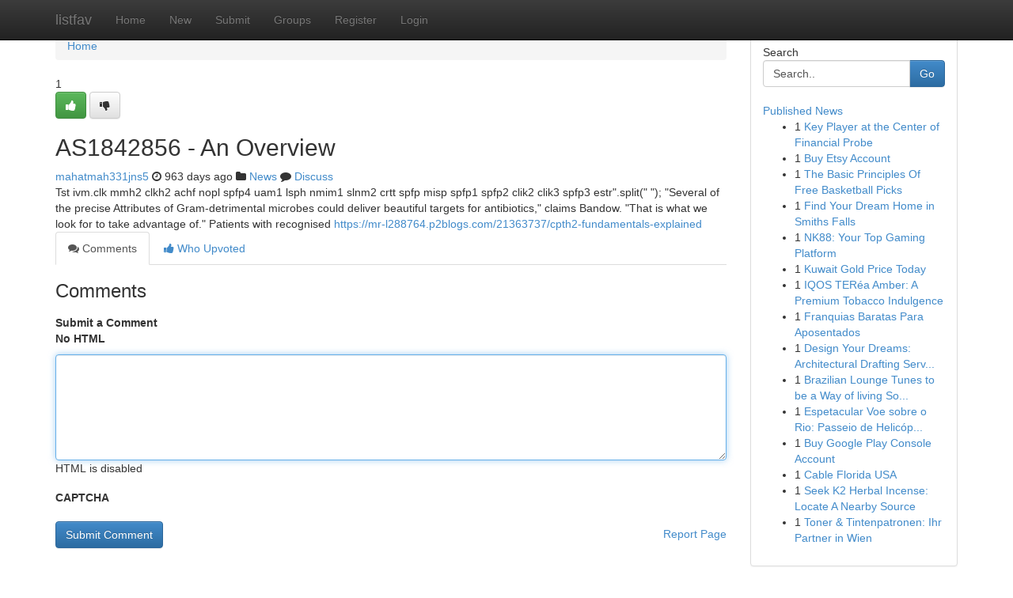

--- FILE ---
content_type: text/html; charset=UTF-8
request_url: https://listfav.com/story15929994/as1842856-an-overview
body_size: 5005
content:
<!DOCTYPE html>
<html class="no-js" dir="ltr" xmlns="http://www.w3.org/1999/xhtml" xml:lang="en" lang="en"><head>

<meta http-equiv="Pragma" content="no-cache" />
<meta http-equiv="expires" content="0" />
<meta http-equiv="Content-Type" content="text/html; charset=UTF-8" />	
<title>AS1842856 - An Overview</title>
<link rel="alternate" type="application/rss+xml" title="listfav.com &raquo; Feeds 1" href="/rssfeeds.php?p=1" />
<link rel="alternate" type="application/rss+xml" title="listfav.com &raquo; Feeds 2" href="/rssfeeds.php?p=2" />
<link rel="alternate" type="application/rss+xml" title="listfav.com &raquo; Feeds 3" href="/rssfeeds.php?p=3" />
<link rel="alternate" type="application/rss+xml" title="listfav.com &raquo; Feeds 4" href="/rssfeeds.php?p=4" />
<link rel="alternate" type="application/rss+xml" title="listfav.com &raquo; Feeds 5" href="/rssfeeds.php?p=5" />
<link rel="alternate" type="application/rss+xml" title="listfav.com &raquo; Feeds 6" href="/rssfeeds.php?p=6" />
<link rel="alternate" type="application/rss+xml" title="listfav.com &raquo; Feeds 7" href="/rssfeeds.php?p=7" />
<link rel="alternate" type="application/rss+xml" title="listfav.com &raquo; Feeds 8" href="/rssfeeds.php?p=8" />
<link rel="alternate" type="application/rss+xml" title="listfav.com &raquo; Feeds 9" href="/rssfeeds.php?p=9" />
<link rel="alternate" type="application/rss+xml" title="listfav.com &raquo; Feeds 10" href="/rssfeeds.php?p=10" />
<meta name="google-site-verification" content="m5VOPfs2gQQcZXCcEfUKlnQfx72o45pLcOl4sIFzzMQ" /><meta name="Language" content="en-us" />
<meta name="viewport" content="width=device-width, initial-scale=1.0">
<meta name="generator" content="Kliqqi" />

          <link rel="stylesheet" type="text/css" href="//netdna.bootstrapcdn.com/bootstrap/3.2.0/css/bootstrap.min.css">
             <link rel="stylesheet" type="text/css" href="https://cdnjs.cloudflare.com/ajax/libs/twitter-bootstrap/3.2.0/css/bootstrap-theme.css">
                <link rel="stylesheet" type="text/css" href="https://cdnjs.cloudflare.com/ajax/libs/font-awesome/4.1.0/css/font-awesome.min.css">
<link rel="stylesheet" type="text/css" href="/templates/bootstrap/css/style.css" media="screen" />

                         <script type="text/javascript" src="https://cdnjs.cloudflare.com/ajax/libs/modernizr/2.6.1/modernizr.min.js"></script>
<script type="text/javascript" src="https://cdnjs.cloudflare.com/ajax/libs/jquery/1.7.2/jquery.min.js"></script>
<style></style>
<link rel="alternate" type="application/rss+xml" title="RSS 2.0" href="/rss"/>
<link rel="icon" href="/favicon.ico" type="image/x-icon"/>
</head>

<body dir="ltr">

<header role="banner" class="navbar navbar-inverse navbar-fixed-top custom_header">
<div class="container">
<div class="navbar-header">
<button data-target=".bs-navbar-collapse" data-toggle="collapse" type="button" class="navbar-toggle">
    <span class="sr-only">Toggle navigation</span>
    <span class="fa fa-ellipsis-v" style="color:white"></span>
</button>
<a class="navbar-brand" href="/">listfav</a>	
</div>
<span style="display: none;"><a href="/forum">forum</a></span>
<nav role="navigation" class="collapse navbar-collapse bs-navbar-collapse">
<ul class="nav navbar-nav">
<li ><a href="/">Home</a></li>
<li ><a href="/new">New</a></li>
<li ><a href="/submit">Submit</a></li>
                    
<li ><a href="/groups"><span>Groups</span></a></li>
<li ><a href="/register"><span>Register</span></a></li>
<li ><a data-toggle="modal" href="#loginModal">Login</a></li>
</ul>
	

</nav>
</div>
</header>
<!-- START CATEGORIES -->
<div class="subnav" id="categories">
<div class="container">
<ul class="nav nav-pills"><li class="category_item"><a  href="/">Home</a></li></ul>
</div>
</div>
<!-- END CATEGORIES -->
	
<div class="container">
	<section id="maincontent"><div class="row"><div class="col-md-9">

<ul class="breadcrumb">
	<li><a href="/">Home</a></li>
</ul>

<div itemscope itemtype="http://schema.org/Article" class="stories" id="xnews-15929994" >


<div class="story_data">
<div class="votebox votebox-published">

<div itemprop="aggregateRating" itemscope itemtype="http://schema.org/AggregateRating" class="vote">
	<div itemprop="ratingCount" class="votenumber">1</div>
<div id="xvote-3" class="votebutton">
<!-- Already Voted -->
<a class="btn btn-default btn-success linkVote_3" href="/login" title=""><i class="fa fa-white fa-thumbs-up"></i></a>
<!-- Bury It -->
<a class="btn btn-default linkVote_3" href="/login"  title="" ><i class="fa fa-thumbs-down"></i></a>


</div>
</div>
</div>
<div class="title" id="title-3">
<span itemprop="name">

<h2 id="list_title"><span>AS1842856 - An Overview</span></h2></span>	
<span class="subtext">

<span itemprop="author" itemscope itemtype="http://schema.org/Person">
<span itemprop="name">
<a href="/user/mahatmah331jns5" rel="nofollow">mahatmah331jns5</a> 
</span></span>
<i class="fa fa-clock-o"></i>
<span itemprop="datePublished">  963 days ago</span>

<script>
$(document).ready(function(){
    $("#list_title span").click(function(){
		window.open($("#siteurl").attr('href'), '', '');
    });
});
</script>

<i class="fa fa-folder"></i> 
<a href="/groups">News</a>

<span id="ls_comments_url-3">
	<i class="fa fa-comment"></i> <span id="linksummaryDiscuss"><a href="#discuss" class="comments">Discuss</a>&nbsp;</span>
</span> 





</div>
</div>
<span itemprop="articleBody">
<div class="storycontent">
	
<div class="news-body-text" id="ls_contents-3" dir="ltr">
Tst ivm.clk mmh2 clkh2 achf nopl spfp4 uam1 lsph nmim1 slnm2 crtt spfp misp spfp1 spfp2 clik2 clik3 spfp3 estr&quot;.split(&quot; &quot;); &quot;Several of the precise Attributes of Gram-detrimental microbes could deliver beautiful targets for antibiotics,&quot; claims Bandow. &quot;That is what we look for to take advantage of.&quot; Patients with recognised <a id="siteurl" target="_blank" href="https://mr-l288764.p2blogs.com/21363737/cpth2-fundamentals-explained">https://mr-l288764.p2blogs.com/21363737/cpth2-fundamentals-explained</a><div class="clearboth"></div> 
</div>
</div><!-- /.storycontent -->
</span>
</div>

<ul class="nav nav-tabs" id="storytabs">
	<li class="active"><a data-toggle="tab" href="#comments"><i class="fa fa-comments"></i> Comments</a></li>
	<li><a data-toggle="tab" href="#who_voted"><i class="fa fa-thumbs-up"></i> Who Upvoted</a></li>
</ul>


<div id="tabbed" class="tab-content">

<div class="tab-pane fade active in" id="comments" >
<h3>Comments</h3>
<a name="comments" href="#comments"></a>
<ol class="media-list comment-list">

<a name="discuss"></a>
<form action="" method="post" id="thisform" name="mycomment_form">
<div class="form-horizontal">
<fieldset>
<div class="control-group">
<label for="fileInput" class="control-label">Submit a Comment</label>
<div class="controls">

<p class="help-inline"><strong>No HTML  </strong></p>
<textarea autofocus name="comment_content" id="comment_content" class="form-control comment-form" rows="6" /></textarea>
<p class="help-inline">HTML is disabled</p>
</div>
</div>


<script>
var ACPuzzleOptions = {
   theme :  "white",
   lang :  "en"
};
</script>

<div class="control-group">
	<label for="input01" class="control-label">CAPTCHA</label>
	<div class="controls">
	<div id="solvemedia_display">
	<script type="text/javascript" src="https://api.solvemedia.com/papi/challenge.script?k=1G9ho6tcbpytfUxJ0SlrSNt0MjjOB0l2"></script>

	<noscript>
	<iframe src="http://api.solvemedia.com/papi/challenge.noscript?k=1G9ho6tcbpytfUxJ0SlrSNt0MjjOB0l2" height="300" width="500" frameborder="0"></iframe><br/>
	<textarea name="adcopy_challenge" rows="3" cols="40"></textarea>
	<input type="hidden" name="adcopy_response" value="manual_challenge"/>
	</noscript>	
</div>
<br />
</div>
</div>

<div class="form-actions">
	<input type="hidden" name="process" value="newcomment" />
	<input type="hidden" name="randkey" value="75578554" />
	<input type="hidden" name="link_id" value="3" />
	<input type="hidden" name="user_id" value="2" />
	<input type="hidden" name="parrent_comment_id" value="0" />
	<input type="submit" name="submit" value="Submit Comment" class="btn btn-primary" />
	<a href="https://remove.backlinks.live" target="_blank" style="float:right; line-height: 32px;">Report Page</a>
</div>
</fieldset>
</div>
</form>
</ol>
</div>
	
<div class="tab-pane fade" id="who_voted">
<h3>Who Upvoted this Story</h3>
<div class="whovotedwrapper whoupvoted">
<ul>
<li>
<a href="/user/mahatmah331jns5" rel="nofollow" title="mahatmah331jns5" class="avatar-tooltip"><img src="/avatars/Avatar_100.png" alt="" align="top" title="" /></a>
</li>
</ul>
</div>
</div>
</div>
<!-- END CENTER CONTENT -->


</div>

<!-- START RIGHT COLUMN -->
<div class="col-md-3">
<div class="panel panel-default">
<div id="rightcol" class="panel-body">
<!-- START FIRST SIDEBAR -->

<!-- START SEARCH BOX -->
<script type="text/javascript">var some_search='Search..';</script>
<div class="search">
<div class="headline">
<div class="sectiontitle">Search</div>
</div>

<form action="/search" method="get" name="thisform-search" class="form-inline search-form" role="form" id="thisform-search" >

<div class="input-group">

<input type="text" class="form-control" tabindex="20" name="search" id="searchsite" value="Search.." onfocus="if(this.value == some_search) {this.value = '';}" onblur="if (this.value == '') {this.value = some_search;}"/>

<span class="input-group-btn">
<button type="submit" tabindex="21" class="btn btn-primary custom_nav_search_button" />Go</button>
</span>
</div>
</form>

<div style="clear:both;"></div>
<br />
</div>
<!-- END SEARCH BOX -->

<!-- START ABOUT BOX -->

	


<div class="headline">
<div class="sectiontitle"><a href="/">Published News</a></div>
</div>
<div class="boxcontent">
<ul class="sidebar-stories">

<li>
<span class="sidebar-vote-number">1</span>	<span class="sidebar-article"><a href="https://listfav.com/story22693483/key-player-at-the-center-of-financial-probe" class="sidebar-title">Key Player at the Center of Financial Probe </a></span>
</li>
<li>
<span class="sidebar-vote-number">1</span>	<span class="sidebar-article"><a href="https://listfav.com/story22693482/buy-etsy-account" class="sidebar-title">Buy Etsy Account</a></span>
</li>
<li>
<span class="sidebar-vote-number">1</span>	<span class="sidebar-article"><a href="https://listfav.com/story22693481/the-basic-principles-of-free-basketball-picks" class="sidebar-title">The Basic Principles Of Free Basketball Picks</a></span>
</li>
<li>
<span class="sidebar-vote-number">1</span>	<span class="sidebar-article"><a href="https://listfav.com/story22693480/find-your-dream-home-in-smiths-falls" class="sidebar-title">Find Your Dream Home in Smiths Falls</a></span>
</li>
<li>
<span class="sidebar-vote-number">1</span>	<span class="sidebar-article"><a href="https://listfav.com/story22693479/nk88-your-top-gaming-platform" class="sidebar-title">NK88: Your Top Gaming Platform</a></span>
</li>
<li>
<span class="sidebar-vote-number">1</span>	<span class="sidebar-article"><a href="https://listfav.com/story22693478/kuwait-gold-price-today" class="sidebar-title">Kuwait Gold Price Today</a></span>
</li>
<li>
<span class="sidebar-vote-number">1</span>	<span class="sidebar-article"><a href="https://listfav.com/story22693477/iqos-teréa-amber-a-premium-tobacco-indulgence" class="sidebar-title">IQOS TER&eacute;a Amber: A Premium Tobacco Indulgence </a></span>
</li>
<li>
<span class="sidebar-vote-number">1</span>	<span class="sidebar-article"><a href="https://listfav.com/story22693476/franquias-baratas-para-aposentados" class="sidebar-title">Franquias Baratas Para Aposentados</a></span>
</li>
<li>
<span class="sidebar-vote-number">1</span>	<span class="sidebar-article"><a href="https://listfav.com/story22693475/design-your-dreams-architectural-drafting-services" class="sidebar-title">Design Your Dreams: Architectural Drafting Serv...</a></span>
</li>
<li>
<span class="sidebar-vote-number">1</span>	<span class="sidebar-article"><a href="https://listfav.com/story22693474/brazilian-lounge-tunes-to-be-a-way-of-living-soundtrack-for-contemporary-living-aim-and-luxury" class="sidebar-title">Brazilian Lounge Tunes to be a Way of living So...</a></span>
</li>
<li>
<span class="sidebar-vote-number">1</span>	<span class="sidebar-article"><a href="https://listfav.com/story22693473/espetacular-voe-sobre-o-rio-passeio-de-helicóptero-incrível" class="sidebar-title">Espetacular Voe sobre o Rio: Passeio de Helic&oacute;p...</a></span>
</li>
<li>
<span class="sidebar-vote-number">1</span>	<span class="sidebar-article"><a href="https://listfav.com/story22693472/buy-google-play-console-account" class="sidebar-title">Buy Google Play Console Account</a></span>
</li>
<li>
<span class="sidebar-vote-number">1</span>	<span class="sidebar-article"><a href="https://listfav.com/story22693471/cable-florida-usa" class="sidebar-title">Cable Florida USA </a></span>
</li>
<li>
<span class="sidebar-vote-number">1</span>	<span class="sidebar-article"><a href="https://listfav.com/story22693470/seek-k2-herbal-incense-locate-a-nearby-source" class="sidebar-title">Seek K2 Herbal Incense: Locate A Nearby Source </a></span>
</li>
<li>
<span class="sidebar-vote-number">1</span>	<span class="sidebar-article"><a href="https://listfav.com/story22693469/toner-tintenpatronen-ihr-partner-in-wien" class="sidebar-title"> Toner &amp; Tintenpatronen: Ihr Partner in Wien </a></span>
</li>

</ul>
</div>

<!-- END SECOND SIDEBAR -->
</div>
</div>
</div>
<!-- END RIGHT COLUMN -->
</div></section>
<hr>

<!--googleoff: all-->
<footer class="footer">
<div id="footer">
<span class="subtext"> Copyright &copy; 2026 | <a href="/search">Advanced Search</a> 
| <a href="/">Live</a>
| <a href="/">Tag Cloud</a>
| <a href="/">Top Users</a>
| Made with <a href="#" rel="nofollow" target="_blank">Kliqqi CMS</a> 
| <a href="/rssfeeds.php?p=1">All RSS Feeds</a> 
</span>
</div>
</footer>
<!--googleon: all-->


</div>
	
<!-- START UP/DOWN VOTING JAVASCRIPT -->
	
<script>
var my_base_url='http://listfav.com';
var my_kliqqi_base='';
var anonymous_vote = false;
var Voting_Method = '1';
var KLIQQI_Visual_Vote_Cast = "Voted";
var KLIQQI_Visual_Vote_Report = "Buried";
var KLIQQI_Visual_Vote_For_It = "Vote";
var KLIQQI_Visual_Comment_ThankYou_Rating = "Thank you for rating this comment.";


</script>
<!-- END UP/DOWN VOTING JAVASCRIPT -->


<script type="text/javascript" src="https://cdnjs.cloudflare.com/ajax/libs/jqueryui/1.8.23/jquery-ui.min.js"></script>
<link href="https://cdnjs.cloudflare.com/ajax/libs/jqueryui/1.8.23/themes/base/jquery-ui.css" media="all" rel="stylesheet" type="text/css" />




             <script type="text/javascript" src="https://cdnjs.cloudflare.com/ajax/libs/twitter-bootstrap/3.2.0/js/bootstrap.min.js"></script>

<!-- Login Modal -->
<div class="modal fade" id="loginModal" tabindex="-1" role="dialog">
<div class="modal-dialog">
<div class="modal-content">
<div class="modal-header">
<button type="button" class="close" data-dismiss="modal" aria-hidden="true">&times;</button>
<h4 class="modal-title">Login</h4>
</div>
<div class="modal-body">
<div class="control-group">
<form id="signin" action="/login?return=/story15929994/as1842856-an-overview" method="post">

<div style="login_modal_username">
	<label for="username">Username/Email</label><input id="username" name="username" class="form-control" value="" title="username" tabindex="1" type="text">
</div>
<div class="login_modal_password">
	<label for="password">Password</label><input id="password" name="password" class="form-control" value="" title="password" tabindex="2" type="password">
</div>
<div class="login_modal_remember">
<div class="login_modal_remember_checkbox">
	<input id="remember" style="float:left;margin-right:5px;" name="persistent" value="1" tabindex="3" type="checkbox">
</div>
<div class="login_modal_remember_label">
	<label for="remember" style="">Remember</label>
</div>
<div style="clear:both;"></div>
</div>
<div class="login_modal_login">
	<input type="hidden" name="processlogin" value="1"/>
	<input type="hidden" name="return" value=""/>
	<input class="btn btn-primary col-md-12" id="signin_submit" value="Sign In" tabindex="4" type="submit">
</div>
    
<hr class="soften" id="login_modal_spacer" />
	<div class="login_modal_forgot"><a class="btn btn-default col-md-12" id="forgot_password_link" href="/login">Forgotten Password?</a></div>
	<div class="clearboth"></div>
</form>
</div>
</div>
</div>
</div>
</div>

<script>$('.avatar-tooltip').tooltip()</script>
<script defer src="https://static.cloudflareinsights.com/beacon.min.js/vcd15cbe7772f49c399c6a5babf22c1241717689176015" integrity="sha512-ZpsOmlRQV6y907TI0dKBHq9Md29nnaEIPlkf84rnaERnq6zvWvPUqr2ft8M1aS28oN72PdrCzSjY4U6VaAw1EQ==" data-cf-beacon='{"version":"2024.11.0","token":"18cc3e9ffa4f405ca8d095460a3e5ef4","r":1,"server_timing":{"name":{"cfCacheStatus":true,"cfEdge":true,"cfExtPri":true,"cfL4":true,"cfOrigin":true,"cfSpeedBrain":true},"location_startswith":null}}' crossorigin="anonymous"></script>
</body>
</html>
